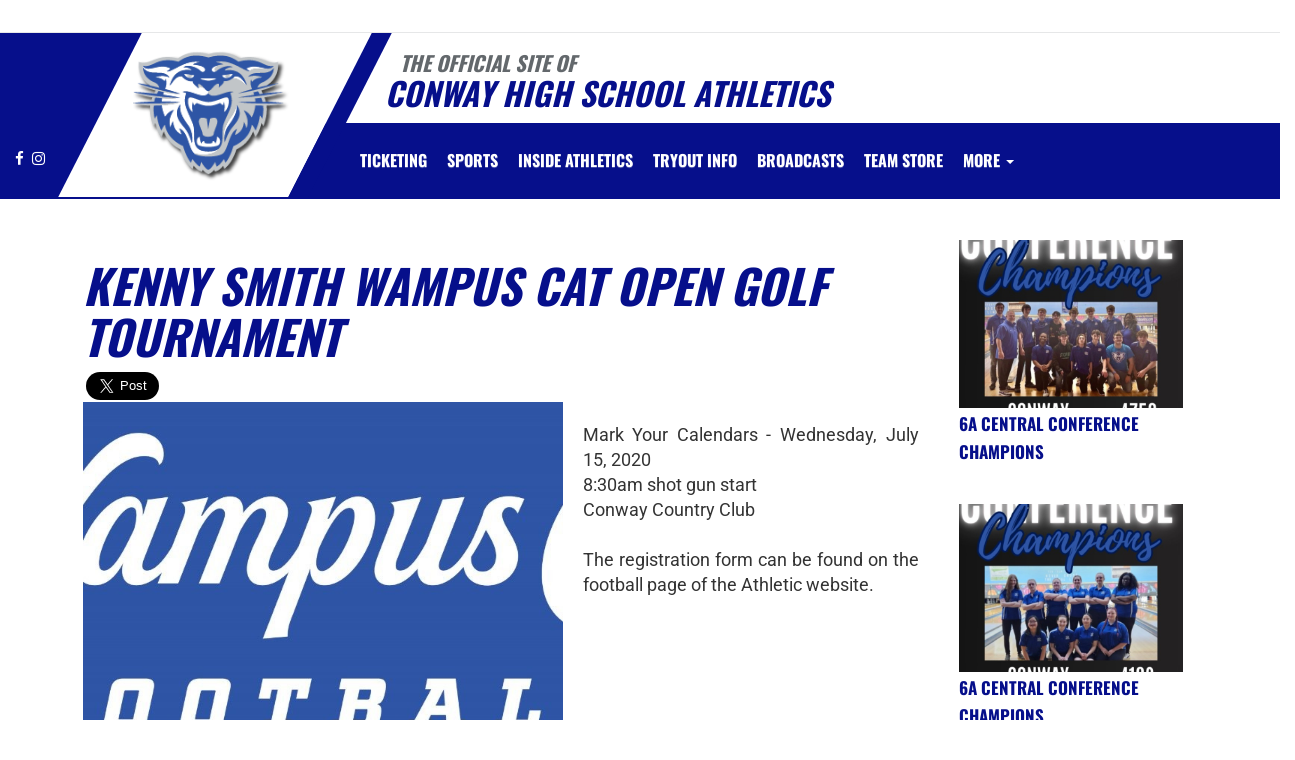

--- FILE ---
content_type: text/html; charset=utf-8
request_url: https://www.conwaywampuscats.com/news/69842
body_size: 16853
content:
<!DOCTYPE html>
<html lang="en">
<head>
<style>
    .gam-sport-banner-ad iframe,
    .gam-sport-banner-ad-2 iframe
    {
        width: 100%;
        height: auto;
    }

    .prog-mobile-banners #gam-banner-ad,
    .prog-mobile-banners #gam-banner-ad-2
    {
        min-height: 100px;
        display: flex;
        align-items: center;
        justify-content: center;
    }
</style>

    <script async src="https://securepubads.g.doubleclick.net/tag/js/gpt.js"></script>
    <script>
        window.googletag = window.googletag || { cmd: [] };

        function isMobile() {
            return window.innerWidth <= 768;
        }

        googletag.cmd.push(function () {
            var isMobileDevice = isMobile();
            var REFRESH_KEY = 'refresh';
            var REFRESH_VALUE = 'true';

            // NEW: programmatic flag + refresh timing
            var useProgrammaticAds = false;
            var REFRESH_MS = useProgrammaticAds ? 30000 : 10000;

            // NEW: add a body class only when programmatic + mobile (for stable layout)
            if (useProgrammaticAds && isMobileDevice) {
                document.body.classList.add('prog-mobile-banners');
            }

            // ------- PRESENTING SPONSOR-------
            if (isMobileDevice) {
                googletag.defineSlot('/22870419559/headerwebmobile', [[300, 75]], 'gam-presenting-sponsor-mobile')
                    .setTargeting(REFRESH_KEY, REFRESH_VALUE)
                    .addService(googletag.pubads());
            } else {
                googletag.defineSlot('/22870419559/headerwebdesktop', [[300, 75]], 'gam-presenting-sponsor-2')
                    .setTargeting(REFRESH_KEY, REFRESH_VALUE)
                    .addService(googletag.pubads());
            }

            // Build base arrays of allowed sizes
            var desktopTabletProgrammatic = [[640, 100], [728, 90]];
            var mobileProgrammatic = [[320, 50]];              // << mobile = 320x50 ONLY
            var desktopTabletDefault = [[640, 100]];
            var mobileDefault = [[640, 100]];

            var allProgrammaticSizes = [[640, 100], [728, 90], [320, 50]];
            var allDefaultSizes = [[640, 100]];

            var bannerMapping = googletag.sizeMapping()
                .addSize([1024, 0], useProgrammaticAds ? desktopTabletProgrammatic : desktopTabletDefault) // desktop
                .addSize([768, 0], useProgrammaticAds ? desktopTabletProgrammatic : desktopTabletDefault) // tablet
                .addSize([0, 0], useProgrammaticAds ? mobileProgrammatic : mobileDefault)        // phones
                .build();

            googletag.defineSlot(
                '/22870419559/bannerweb',
                useProgrammaticAds ? allProgrammaticSizes : allDefaultSizes,
                'gam-banner-ad'
            )
                .defineSizeMapping(bannerMapping)
                .setTargeting(REFRESH_KEY, REFRESH_VALUE)
                .addService(googletag.pubads());

            googletag.defineSlot(
                '/22870419559/bannerweb',
                useProgrammaticAds ? allProgrammaticSizes : allDefaultSizes,
                'gam-banner-ad-2'
            )
                .defineSizeMapping(bannerMapping)
                .setTargeting(REFRESH_KEY, REFRESH_VALUE)
                .addService(googletag.pubads());

            googletag.defineSlot('/22870419559/agent', [[300, 75]], 'gam-agent-ad')
                .setTargeting(REFRESH_KEY, REFRESH_VALUE)
                .addService(googletag.pubads());

            googletag.pubads().setTargeting('siteid', '2482279');

            // Refresh: now uses REFRESH_MS (30s when programmatic, else 10s)
            googletag.pubads().addEventListener('impressionViewable', function (event) {
                var slot = event.slot;
                if (slot.getTargeting(REFRESH_KEY).indexOf(REFRESH_VALUE) > -1) {
                    setTimeout(function () {
                        googletag.pubads().refresh([slot]);
                    }, REFRESH_MS);
                }
            });

            googletag.enableServices();

            // Add event listeners for responsive image handling
            document.addEventListener('DOMContentLoaded', function () {
                handleResponsiveImages();

                // Add debounced resize handler
                var resizeTimeout = null;
                window.addEventListener('resize', function () {
                    if (resizeTimeout) {
                        clearTimeout(resizeTimeout);
                    }

                    resizeTimeout = setTimeout(function () {
                        handleResponsiveImages();
                    }, 250);
                });
            });

            // Add slotRenderEnded event to handle styling right after ads render
            googletag.pubads().addEventListener('slotRenderEnded', function (event) {
                // Give a small delay to ensure content is available
                setTimeout(function () {
                    var id = event.slot.getSlotElementId();
                    var container = document.getElementById(id);
                    if (container) {
                        var iframes = container.querySelectorAll('iframe[id^="google_ads_iframe"]');
                        iframes.forEach(applyResponsiveStyles);
                    }
                }, 50);
            });

            // Function to handle responsive images
            function handleResponsiveImages() {
                ['gam-banner-ad', 'gam-banner-ad-2', 'gam-sport-banner-ad', 'gam-sport-banner-ad-2', 'gam-presenting-sponsor-2'].forEach(adId => {
                    var adContainer = document.querySelector(`#${adId}`);
                    if (adContainer) {
                        observeIframeInsertion(adContainer);
                        var iframes = adContainer.querySelectorAll('iframe[id^="google_ads_iframe"]');
                        iframes.forEach(applyResponsiveStyles);
                    }
                });
            }

            // Function to observe iframe insertion - from original code
            function observeIframeInsertion(container) {
                var observer = new MutationObserver(function (mutations) {
                    mutations.forEach(function (mutation) {
                        if (mutation.addedNodes) {
                            mutation.addedNodes.forEach(function (node) {
                                if (node.tagName === 'IFRAME' && node.id.startsWith('google_ads_iframe')) {
                                    applyResponsiveStyles(node);
                                    observeIframeChanges(node);
                                }
                            });
                        }
                    });
                });

                observer.observe(container, {
                    childList: true,
                    subtree: true
                });
            }

            function applyResponsiveStyles(iframe) {
                if (
                    (iframe && iframe.closest('.gam-banner-ad')) ||
                    (iframe && iframe.closest('.gam-banner-ad-2')) ||
                    (iframe && iframe.closest('.gam-sport-banner-ad')) ||
                    (iframe && iframe.closest('.gam-sport-banner-ad-2')) ||
                    (iframe && iframe.closest('.gam-presenting-sponsor-2'))
                ) {
                    if (isMobile()) {
                        iframe.style.width = '100%';
                        iframe.style.height = 'auto';

                        try {
                            var iframeDoc = iframe.contentDocument || iframe.contentWindow.document;
                            var imgs = iframeDoc.querySelectorAll('img');
                            imgs.forEach(function (img) {
                                img.style.maxWidth = '100%';
                                img.style.height = 'auto';
                                // Only add 20% margin-top to gam-banner-ad images on mobile
                                if (iframe.closest('.gam-banner-ad')) {
                                    img.style.marginTop = '20%'; // This only applies on mobile due to the parent if(isMobile()) condition
                                } else {
                                    img.style.marginTop = '0';
                                }
                            });
                        } catch (e) {
                            console.error('Could not access iframe content:', e);
                        }
                    } else {
                        // Desktop logic, specifically for gam-presenting-sponsor-desktop
                        if (8 == 14 && (iframe.closest('.gam-presenting-sponsor-2') || iframe.closest('.gam-presenting-sponsor-mobile'))) {
                            try {
                                var iframeDoc = iframe.contentDocument || iframe.contentWindow.document;
                                var imgs = iframeDoc.querySelectorAll('img');
                                imgs.forEach(function (img) {
                                    img.style.width = '225px';
                                    img.style.height = 'auto';
                                });
                            } catch (e) {
                                console.error('Could not access iframe content:', e);
                            }
                        }
                    }
                }
            }

            function observeIframeChanges(iframe) {
                iframe.addEventListener('load', function () {
                    applyResponsiveStyles(iframe);
                });

                var observer = new MutationObserver(function (mutations) {
                    mutations.forEach(function (mutation) {
                        if (mutation.type === 'childList' || (mutation.type === 'attributes' && mutation.attributeName === 'src')) {
                            applyResponsiveStyles(iframe);
                        }
                    });
                });

                observer.observe(iframe, {
                    childList: true,
                    subtree: true,
                    attributes: true,
                    attributeFilter: ['src']
                });
            }
        });
    </script>

    <!-- End GPT Tag -->
        <!-- Google tag (gtag.js) -->
        <script async src="https://www.googletagmanager.com/gtag/js?id=G-JQN6PWW0VX"></script>
        <script>
            window.dataLayer = window.dataLayer || [];
            function gtag() { dataLayer.push(arguments); }
            gtag('js', new Date());

            gtag('config', 'G-JQN6PWW0VX');
        </script>
    <meta charset="utf-8" />
    <meta name="viewport" content="width=device-width, initial-scale=1.0, maximum-scale=2.0, user-scalable=yes" />
    <title>Kenny Smith Wampus Cat Open Golf Tournament  - Conway High School | Conway High School (Conway, AR) Athletics</title>
    <meta name="description" content="Kenny Smith Wampus Cat Open Golf Tournament  - Read the latest news and updates about Conway High School published on May 20, 2020. Stay informed with the recent articles and news for Conway High School Conway AR." />
    <meta name="keywords" content="conway high school, wampus cats, kenny smith wampus cat open golf tournament , high school news, conway high school, conway, ar, may 20, 2020" />
    <meta property="og:image" content="https://5starassets.blob.core.windows.net/athleticsites/2482279/68/images/193cfa7d-6905-4c82-a3c4-c60909506731.png">
    

    <meta property="og:url" content="http://www.conwaywampuscats.com/news/69842" />
    <meta property="og:type" content="article" />
    <meta property="og:title" content="Kenny Smith Wampus Cat Open Golf Tournament " />
    <meta property="og:description" content="Mark Your Calendars - Wednesday, July 15, 2020&#xD;&#xA;8:30am shot gun start&#xD;&#xA;Conway Country Club&#xD;&#xA;&#xD;&#xA;The re..." />
    <meta property="og:image" content="https://5starassets.blob.core.windows.net/article-photos/2482279/1288fbc2-b428-4573-a789-a48aa527fc73_640x480.jpg" />
    <meta property="og:image:width" content="640" />
    <meta property="og:image:height" content="480" />
    <meta name="twitter:card" content="summary_large_image">
    <meta name="twitter:title" content="Kenny Smith Wampus Cat Open Golf Tournament ">
    <meta name="twitter:description" content="Mark Your Calendars - Wednesday, July 15, 2020&#xD;&#xA;8:30am shot gun start&#xD;&#xA;Conway Country Club&#xD;&#xA;&#xD;&#xA;The re...">
    <meta name="twitter:image" content="https://5starassets.blob.core.windows.net/article-photos/2482279/1288fbc2-b428-4573-a789-a48aa527fc73_640x480.jpg">


    
        <script src="https://unpkg.com/focus-visible/dist/focus-visible.min.js"></script>

        <!-- fonts now reside in the less config file -->
        <!-- latest CDN compiled and minified CSS for lity (simple lightbox) -->
        <link rel="stylesheet" href="https://cdnjs.cloudflare.com/ajax/libs/lity/2.3.1/lity.min.css" integrity="sha256-0SZxASYAglrmIuTx+ZYHE3hzTnCZWB7XLu+iA8AG0Z0=" crossorigin="anonymous" />
        <!-- latest CDN compiled and minified CSS for font awesome -->
        <link rel="stylesheet" href="https://cdnjs.cloudflare.com/ajax/libs/font-awesome/4.7.0/css/font-awesome.css" integrity="sha256-NuCn4IvuZXdBaFKJOAcsU2Q3ZpwbdFisd5dux4jkQ5w=" crossorigin="anonymous" />
        <!-- latest CDN compiled and minified CSS for slick slider -->
        <link rel="stylesheet" href="https://cdnjs.cloudflare.com/ajax/libs/slick-carousel/1.9.0/slick.min.css" integrity="sha256-UK1EiopXIL+KVhfbFa8xrmAWPeBjMVdvYMYkTAEv/HI=" crossorigin="anonymous" />
        <link rel="stylesheet" href="https://cdnjs.cloudflare.com/ajax/libs/slick-carousel/1.9.0/slick-theme.min.css" integrity="sha256-4hqlsNP9KM6+2eA8VUT0kk4RsMRTeS7QGHIM+MZ5sLY=" crossorigin="anonymous" />
        <!-- latest CDN compiled and minified CSS for bootstrap 3 -->
        <link rel="stylesheet" href="https://maxcdn.bootstrapcdn.com/bootstrap/3.3.7/css/bootstrap.min.css" integrity="sha384-BVYiiSIFeK1dGmJRAkycuHAHRg32OmUcww7on3RYdg4Va+PmSTsz/K68vbdEjh4u" crossorigin="anonymous">
        <link rel="stylesheet" href="https://maxcdn.bootstrapcdn.com/bootstrap/3.3.7/css/bootstrap-theme.min.css" integrity="sha384-rHyoN1iRsVXV4nD0JutlnGaslCJuC7uwjduW9SVrLvRYooPp2bWYgmgJQIXwl/Sp" crossorigin="anonymous">
        <!-- locally stored compiled and minified CSS for yamm -->
        <link rel="stylesheet" href="/lib/yamm3/yamm/yamm.min.css" />
        <!-- locally stored compiled and minified CSS for datatables -->
        <link rel="stylesheet" href="/lib/datatables/media/css/dataTables.bootstrap.min.css" />
        <!-- creates browser icon using schools mascot logo -->
        <link rel="icon" type="image/png" href="https://5starassets.blob.core.windows.net/athleticsites/2482279/68/images/193cfa7d-6905-4c82-a3c4-c60909506731.png">
        <link rel="stylesheet" href="https://cdnjs.cloudflare.com/ajax/libs/ekko-lightbox/3.3.0/ekko-lightbox.min.css" integrity="sha512-vC3vvXGPI9bplTilrP7d0YKtmHrMAH4q9dF6QSfIL/uOFIMsHu2wkmAITtFRkNisTKt1e4EAhIiXpyXJgiJW4Q==" crossorigin="anonymous" referrerpolicy="no-referrer" />        <!-- created CSS from less config file; compiled, minified and stored locally -->
        <link rel="stylesheet" href="/less/templates/5/main.min.css?v=1.3" />

        <link href="/lib/sweetalert/dist/sweetalert.css" rel="stylesheet" />
        <link rel="stylesheet" href="/less/Components/AIAgent.min.css?v=639007063264304598" />

    
    
        <style>
        .navbar-nav > li > a:hover{color: #ffffff !important;}
</style>
<style>
        h1, h2, h3, h4, h5, h6 {color: #060f8b;}
        ul li a {color: #060f8b;}
        table tr{color:#060f8b;}
        .header-topper:before{background:#060f8b;}
        .header-topper .row:before {background:#060f8b;}
        .border-right-xl-secondary{border-right: 20px solid #ffffff;}
        /* resused */
        .bg-primary{background-color: #060f8b;}
        .bg-secondary{background-color: #ffffff;}
        .text-primary{color: #060f8b !important;}
        .text-primary-font{color: #ffffff !important;}
        .text-secondary{color: #ffffff !important;}
        .border-all-thin-primary {border: solid 1px #060f8b; }
        .border-right-xl-secondary{border-right: 20px solid #ffffff;}
        .border-right-xl-primary{border-right: 20px solid #060f8b;}
        .bg-gradient-primary-dark{background-image: linear-gradient(180deg,#000,#060f8b);}
</style>

    

    
    

    <script>
            (function (d, s, id) {
                var js, fjs = d.getElementsByTagName(s)[0];
                if (d.getElementById(id)) return;
                js = d.createElement(s); js.id = id;
                js.src = "https://connect.facebook.net/en_US/sdk.js#xfbml=1&version=v3.0";
                fjs.parentNode.insertBefore(js, fjs);
            }(document, 'script', 'facebook-jssdk'));
    </script>
    <script async src="https://platform.twitter.com/widgets.js" charset="utf-8"></script>

</head>
<body viewport="fixed">
    <a href="#main-content" class="skip-link">Skip to Main Content</a>
    <input type="hidden" value="2482279" id="schoolId" />
    <input type="hidden" value="true" id="customAppSchool" />
    <input type="hidden" value="8/31/2023 12:00:00 AM" id="adServingDateBegins" />

    <header>
        


            <div class="row">
                <div class="col-md-12">
                    <div class="feeder-menu bg-gradient-primary">
    <div class="slant-tabs">
        <ul class="nav">
        </ul>
    </div>
</div>
                </div>
            </div>
        <div class="header-topper">
            <div class="row">
                <h1 class="site-title"><small>&nbsp;&nbsp;&nbsp;<i>THE OFFICIAL SITE OF </i></small><br /><i>Conway High School Athletics</i></h1>
            </div>
        </div>
        <div class="row">
            <div class="col-md-12">
                <div class="main-menu-container bg-primary" id="fixedscroll">
                    <div class="fixed-menu-container">
                        <div class="header-social-media">
                            
<div class="feed-wrapper">
                    <a href="https://www.facebook.com/ConwayAthletics/" target="_blank" aria-label="Visit our Facebook page">
                        <i class="fa fa-facebook text-primary-font" aria-hidden="true"></i>
                        <span class="sr-only">Facebook</span>
                    </a>
                    <a href="https://www.instagram.com/wampuscatsathletics/?igsh=a3BjMmJmZmx2d2p5#" target="_blank" aria-label="Visit our Instagram page">
                        <i class="fa fa-instagram text-primary-font" aria-hidden="true"></i>
                        <span class="sr-only">Instagram</span>
                    </a>
</div>

                        </div>
                        <div id="center">
                            <div class="header-gfx border-right-xl-secondary">
                                <a href="/" aria-label="Return to Conway Home Page" tabindex="0">
                                    <img src="https://5starassets.blob.core.windows.net/athleticsites/2482279/68/images/c6388c12-6481-4501-be0c-8f43600abe8f.png" aria-label="Conway" alt="Conway Logo" />
                                    <span class="mk-blank">-</span>
                                </a>
                            </div>

                            <div class="primary-line border-right-xl-primary"></div>
                        </div>
                        <div class="">
                            
                                <nav class="custom-nav" role="navigation" aria-label="Main Navigation">
    <div class="navbar yamm navbar-static-top">
        <div class="container" id="nav-container">
            <div class="navbar-header">
                <button type="button" class="navbar-toggle collapsed" data-toggle="collapse" data-target="#navbar" aria-expanded="false" aria-controls="navbar">
                    <span class="sr-only">Toggle navigation</span>
                    <span class="icon-bar bg-secondary"></span>
                    <span class="icon-bar bg-secondary"></span>
                    <span class="icon-bar bg-secondary"></span>
                </button>
                <a class="navbar-brand" href="/" aria-label="Return to Conway Home Page">
                    <img src="https://5starassets.blob.core.windows.net/athleticsites/2482279/68/images/2a2abedb-eacf-4b52-a840-13d0234ee559.png" class="img-responsive tag" aria-label="Conway Logo" alt="Conway Logo" />
                </a>
                    <div class="presenting-sponsor hidden-md hidden-lg">
                        <div class="adzone adzone-0 presenting-sponsor">
                                <div class="ad-placement">
    <div id='gam-presenting-sponsor-mobile' class="gam_ps">
        <script>
           if (isMobile()) {
                googletag.cmd.push(function () { googletag.display('gam-presenting-sponsor-mobile'); });
            }
        </script>
    </div>
    </div>

                        </div>
                    </div>
                </div>
            <div id="navbar" class="navbar-collapse collapse" aria-expanded="false">
                <ul class="nav navbar-nav" id="nav-links" role="menubar">
                  
                            <li role="presentation">
                                    <a class="slanted-btn text-primary-font" href="https://gofan.co/app/school/AR4663" target="_blank" role="menuitem" tabindex="0" aria-label="Ticketing (opens in a new tab)"><span>Ticketing</span></a>
                            </li>
                            <li class="dropdown yamm-fw" role="presentation">
                                <a href="#" data-toggle="dropdown" class="dropdown-toggle text-primary-font" role="menuitem" aria-haspopup="true" aria-expanded="false" tabindex="0">SPORTS</a>
                                    <ul id="dropdown2" class="dropdown-menu two-columns" role="menu">
                                            <li role="menuitem">
                                                <div class="sport-link-nfo">
                                                    <div class="row">
                                                        <div class="col-xs-12 col-sm-6">
                                                            <div class="link">
                                                                <a class="text-primary" href="/sport/baseball/boys/" role="menuitem" tabindex="0" aria-label="Baseball go to Main Team Page">BASEBALL</a>
                                                            </div>
                                                        </div>
                                                        <div class="hidden-xs col-sm-6">
                                                            <div class="nfo">
                                                                <a class="text-primary" href="/sport/baseball/boys/?tab=schedule" role="menuitem" aria-label="Baseball - Schedules" tabindex="0">Schedules</a><span> /</span>
                                                                <a class="text-primary" href="/sport/baseball/boys/?tab=roster" role="menuitem" aria-label="Baseball - Rosters" tabindex="0">Rosters</a><span> /</span>
                                                                <a class="text-primary" href="/sport/baseball/boys/?tab=news" role="menuitem" aria-label="Baseball - News" tabindex="0">News</a>
                                                            </div>
                                                        </div>
                                                    </div>
                                                </div>
                                            </li>
                                            <li role="menuitem">
                                                <div class="sport-link-nfo">
                                                    <div class="row">
                                                        <div class="col-xs-12 col-sm-6">
                                                            <div class="link">
                                                                <a class="text-primary" href="/sport/basketball/boys/" role="menuitem" tabindex="0" aria-label="Basketball(Boys) go to Main Team Page">BASKETBALL(BOYS)</a>
                                                            </div>
                                                        </div>
                                                        <div class="hidden-xs col-sm-6">
                                                            <div class="nfo">
                                                                <a class="text-primary" href="/sport/basketball/boys/?tab=schedule" role="menuitem" aria-label="Basketball(Boys) - Schedules" tabindex="0">Schedules</a><span> /</span>
                                                                <a class="text-primary" href="/sport/basketball/boys/?tab=roster" role="menuitem" aria-label="Basketball(Boys) - Rosters" tabindex="0">Rosters</a><span> /</span>
                                                                <a class="text-primary" href="/sport/basketball/boys/?tab=news" role="menuitem" aria-label="Basketball(Boys) - News" tabindex="0">News</a>
                                                            </div>
                                                        </div>
                                                    </div>
                                                </div>
                                            </li>
                                            <li role="menuitem">
                                                <div class="sport-link-nfo">
                                                    <div class="row">
                                                        <div class="col-xs-12 col-sm-6">
                                                            <div class="link">
                                                                <a class="text-primary" href="/sport/basketball/girls/" role="menuitem" tabindex="0" aria-label="Basketball(Girls) go to Main Team Page">BASKETBALL(GIRLS)</a>
                                                            </div>
                                                        </div>
                                                        <div class="hidden-xs col-sm-6">
                                                            <div class="nfo">
                                                                <a class="text-primary" href="/sport/basketball/girls/?tab=schedule" role="menuitem" aria-label="Basketball(Girls) - Schedules" tabindex="0">Schedules</a><span> /</span>
                                                                <a class="text-primary" href="/sport/basketball/girls/?tab=roster" role="menuitem" aria-label="Basketball(Girls) - Rosters" tabindex="0">Rosters</a><span> /</span>
                                                                <a class="text-primary" href="/sport/basketball/girls/?tab=news" role="menuitem" aria-label="Basketball(Girls) - News" tabindex="0">News</a>
                                                            </div>
                                                        </div>
                                                    </div>
                                                </div>
                                            </li>
                                            <li role="menuitem">
                                                <div class="sport-link-nfo">
                                                    <div class="row">
                                                        <div class="col-xs-12 col-sm-6">
                                                            <div class="link">
                                                                <a class="text-primary" href="/sport/bowling/boys/" role="menuitem" tabindex="0" aria-label="Bowling(Boys) go to Main Team Page">BOWLING(BOYS)</a>
                                                            </div>
                                                        </div>
                                                        <div class="hidden-xs col-sm-6">
                                                            <div class="nfo">
                                                                <a class="text-primary" href="/sport/bowling/boys/?tab=schedule" role="menuitem" aria-label="Bowling(Boys) - Schedules" tabindex="0">Schedules</a><span> /</span>
                                                                <a class="text-primary" href="/sport/bowling/boys/?tab=roster" role="menuitem" aria-label="Bowling(Boys) - Rosters" tabindex="0">Rosters</a><span> /</span>
                                                                <a class="text-primary" href="/sport/bowling/boys/?tab=news" role="menuitem" aria-label="Bowling(Boys) - News" tabindex="0">News</a>
                                                            </div>
                                                        </div>
                                                    </div>
                                                </div>
                                            </li>
                                            <li role="menuitem">
                                                <div class="sport-link-nfo">
                                                    <div class="row">
                                                        <div class="col-xs-12 col-sm-6">
                                                            <div class="link">
                                                                <a class="text-primary" href="/sport/bowling/girls/" role="menuitem" tabindex="0" aria-label="Bowling(Girls) go to Main Team Page">BOWLING(GIRLS)</a>
                                                            </div>
                                                        </div>
                                                        <div class="hidden-xs col-sm-6">
                                                            <div class="nfo">
                                                                <a class="text-primary" href="/sport/bowling/girls/?tab=schedule" role="menuitem" aria-label="Bowling(Girls) - Schedules" tabindex="0">Schedules</a><span> /</span>
                                                                <a class="text-primary" href="/sport/bowling/girls/?tab=roster" role="menuitem" aria-label="Bowling(Girls) - Rosters" tabindex="0">Rosters</a><span> /</span>
                                                                <a class="text-primary" href="/sport/bowling/girls/?tab=news" role="menuitem" aria-label="Bowling(Girls) - News" tabindex="0">News</a>
                                                            </div>
                                                        </div>
                                                    </div>
                                                </div>
                                            </li>
                                            <li role="menuitem">
                                                <div class="sport-link-nfo">
                                                    <div class="row">
                                                        <div class="col-xs-12 col-sm-6">
                                                            <div class="link">
                                                                <a class="text-primary" href="/sport/cheer/girls/" role="menuitem" tabindex="0" aria-label="Cheer(Girls) go to Main Team Page">CHEER(GIRLS)</a>
                                                            </div>
                                                        </div>
                                                        <div class="hidden-xs col-sm-6">
                                                            <div class="nfo">
                                                                <a class="text-primary" href="/sport/cheer/girls/?tab=schedule" role="menuitem" aria-label="Cheer(Girls) - Schedules" tabindex="0">Schedules</a><span> /</span>
                                                                <a class="text-primary" href="/sport/cheer/girls/?tab=roster" role="menuitem" aria-label="Cheer(Girls) - Rosters" tabindex="0">Rosters</a><span> /</span>
                                                                <a class="text-primary" href="/sport/cheer/girls/?tab=news" role="menuitem" aria-label="Cheer(Girls) - News" tabindex="0">News</a>
                                                            </div>
                                                        </div>
                                                    </div>
                                                </div>
                                            </li>
                                            <li role="menuitem">
                                                <div class="sport-link-nfo">
                                                    <div class="row">
                                                        <div class="col-xs-12 col-sm-6">
                                                            <div class="link">
                                                                <a class="text-primary" href="/sport/competitive dance/girls/" role="menuitem" tabindex="0" aria-label="Competitive Dance go to Main Team Page">COMPETITIVE DANCE</a>
                                                            </div>
                                                        </div>
                                                        <div class="hidden-xs col-sm-6">
                                                            <div class="nfo">
                                                                <a class="text-primary" href="/sport/competitive dance/girls/?tab=schedule" role="menuitem" aria-label="Competitive Dance - Schedules" tabindex="0">Schedules</a><span> /</span>
                                                                <a class="text-primary" href="/sport/competitive dance/girls/?tab=roster" role="menuitem" aria-label="Competitive Dance - Rosters" tabindex="0">Rosters</a><span> /</span>
                                                                <a class="text-primary" href="/sport/competitive dance/girls/?tab=news" role="menuitem" aria-label="Competitive Dance - News" tabindex="0">News</a>
                                                            </div>
                                                        </div>
                                                    </div>
                                                </div>
                                            </li>
                                            <li role="menuitem">
                                                <div class="sport-link-nfo">
                                                    <div class="row">
                                                        <div class="col-xs-12 col-sm-6">
                                                            <div class="link">
                                                                <a class="text-primary" href="/sport/cross country/boys/" role="menuitem" tabindex="0" aria-label="Cross Country(Boys) go to Main Team Page">CROSS COUNTRY(BOYS)</a>
                                                            </div>
                                                        </div>
                                                        <div class="hidden-xs col-sm-6">
                                                            <div class="nfo">
                                                                <a class="text-primary" href="/sport/cross country/boys/?tab=schedule" role="menuitem" aria-label="Cross Country(Boys) - Schedules" tabindex="0">Schedules</a><span> /</span>
                                                                <a class="text-primary" href="/sport/cross country/boys/?tab=roster" role="menuitem" aria-label="Cross Country(Boys) - Rosters" tabindex="0">Rosters</a><span> /</span>
                                                                <a class="text-primary" href="/sport/cross country/boys/?tab=news" role="menuitem" aria-label="Cross Country(Boys) - News" tabindex="0">News</a>
                                                            </div>
                                                        </div>
                                                    </div>
                                                </div>
                                            </li>
                                            <li role="menuitem">
                                                <div class="sport-link-nfo">
                                                    <div class="row">
                                                        <div class="col-xs-12 col-sm-6">
                                                            <div class="link">
                                                                <a class="text-primary" href="/sport/cross country/girls/" role="menuitem" tabindex="0" aria-label="Cross Country(Girls) go to Main Team Page">CROSS COUNTRY(GIRLS)</a>
                                                            </div>
                                                        </div>
                                                        <div class="hidden-xs col-sm-6">
                                                            <div class="nfo">
                                                                <a class="text-primary" href="/sport/cross country/girls/?tab=schedule" role="menuitem" aria-label="Cross Country(Girls) - Schedules" tabindex="0">Schedules</a><span> /</span>
                                                                <a class="text-primary" href="/sport/cross country/girls/?tab=roster" role="menuitem" aria-label="Cross Country(Girls) - Rosters" tabindex="0">Rosters</a><span> /</span>
                                                                <a class="text-primary" href="/sport/cross country/girls/?tab=news" role="menuitem" aria-label="Cross Country(Girls) - News" tabindex="0">News</a>
                                                            </div>
                                                        </div>
                                                    </div>
                                                </div>
                                            </li>
                                            <li role="menuitem">
                                                <div class="sport-link-nfo">
                                                    <div class="row">
                                                        <div class="col-xs-12 col-sm-6">
                                                            <div class="link">
                                                                <a class="text-primary" href="/sport/football/boys/" role="menuitem" tabindex="0" aria-label="Football go to Main Team Page">FOOTBALL</a>
                                                            </div>
                                                        </div>
                                                        <div class="hidden-xs col-sm-6">
                                                            <div class="nfo">
                                                                <a class="text-primary" href="/sport/football/boys/?tab=schedule" role="menuitem" aria-label="Football - Schedules" tabindex="0">Schedules</a><span> /</span>
                                                                <a class="text-primary" href="/sport/football/boys/?tab=roster" role="menuitem" aria-label="Football - Rosters" tabindex="0">Rosters</a><span> /</span>
                                                                <a class="text-primary" href="/sport/football/boys/?tab=news" role="menuitem" aria-label="Football - News" tabindex="0">News</a>
                                                            </div>
                                                        </div>
                                                    </div>
                                                </div>
                                            </li>
                                            <li role="menuitem">
                                                <div class="sport-link-nfo">
                                                    <div class="row">
                                                        <div class="col-xs-12 col-sm-6">
                                                            <div class="link">
                                                                <a class="text-primary" href="/sport/golf/boys/" role="menuitem" tabindex="0" aria-label="Golf(Boys) go to Main Team Page">GOLF(BOYS)</a>
                                                            </div>
                                                        </div>
                                                        <div class="hidden-xs col-sm-6">
                                                            <div class="nfo">
                                                                <a class="text-primary" href="/sport/golf/boys/?tab=schedule" role="menuitem" aria-label="Golf(Boys) - Schedules" tabindex="0">Schedules</a><span> /</span>
                                                                <a class="text-primary" href="/sport/golf/boys/?tab=roster" role="menuitem" aria-label="Golf(Boys) - Rosters" tabindex="0">Rosters</a><span> /</span>
                                                                <a class="text-primary" href="/sport/golf/boys/?tab=news" role="menuitem" aria-label="Golf(Boys) - News" tabindex="0">News</a>
                                                            </div>
                                                        </div>
                                                    </div>
                                                </div>
                                            </li>
                                            <li role="menuitem">
                                                <div class="sport-link-nfo">
                                                    <div class="row">
                                                        <div class="col-xs-12 col-sm-6">
                                                            <div class="link">
                                                                <a class="text-primary" href="/sport/golf/girls/" role="menuitem" tabindex="0" aria-label="Golf(Girls) go to Main Team Page">GOLF(GIRLS)</a>
                                                            </div>
                                                        </div>
                                                        <div class="hidden-xs col-sm-6">
                                                            <div class="nfo">
                                                                <a class="text-primary" href="/sport/golf/girls/?tab=schedule" role="menuitem" aria-label="Golf(Girls) - Schedules" tabindex="0">Schedules</a><span> /</span>
                                                                <a class="text-primary" href="/sport/golf/girls/?tab=roster" role="menuitem" aria-label="Golf(Girls) - Rosters" tabindex="0">Rosters</a><span> /</span>
                                                                <a class="text-primary" href="/sport/golf/girls/?tab=news" role="menuitem" aria-label="Golf(Girls) - News" tabindex="0">News</a>
                                                            </div>
                                                        </div>
                                                    </div>
                                                </div>
                                            </li>
                                            <li role="menuitem">
                                                <div class="sport-link-nfo">
                                                    <div class="row">
                                                        <div class="col-xs-12 col-sm-6">
                                                            <div class="link">
                                                                <a class="text-primary" href="/sport/soccer/boys/" role="menuitem" tabindex="0" aria-label="Soccer(Boys) go to Main Team Page">SOCCER(BOYS)</a>
                                                            </div>
                                                        </div>
                                                        <div class="hidden-xs col-sm-6">
                                                            <div class="nfo">
                                                                <a class="text-primary" href="/sport/soccer/boys/?tab=schedule" role="menuitem" aria-label="Soccer(Boys) - Schedules" tabindex="0">Schedules</a><span> /</span>
                                                                <a class="text-primary" href="/sport/soccer/boys/?tab=roster" role="menuitem" aria-label="Soccer(Boys) - Rosters" tabindex="0">Rosters</a><span> /</span>
                                                                <a class="text-primary" href="/sport/soccer/boys/?tab=news" role="menuitem" aria-label="Soccer(Boys) - News" tabindex="0">News</a>
                                                            </div>
                                                        </div>
                                                    </div>
                                                </div>
                                            </li>
                                            <li role="menuitem">
                                                <div class="sport-link-nfo">
                                                    <div class="row">
                                                        <div class="col-xs-12 col-sm-6">
                                                            <div class="link">
                                                                <a class="text-primary" href="/sport/soccer/girls/" role="menuitem" tabindex="0" aria-label="Soccer(Girls) go to Main Team Page">SOCCER(GIRLS)</a>
                                                            </div>
                                                        </div>
                                                        <div class="hidden-xs col-sm-6">
                                                            <div class="nfo">
                                                                <a class="text-primary" href="/sport/soccer/girls/?tab=schedule" role="menuitem" aria-label="Soccer(Girls) - Schedules" tabindex="0">Schedules</a><span> /</span>
                                                                <a class="text-primary" href="/sport/soccer/girls/?tab=roster" role="menuitem" aria-label="Soccer(Girls) - Rosters" tabindex="0">Rosters</a><span> /</span>
                                                                <a class="text-primary" href="/sport/soccer/girls/?tab=news" role="menuitem" aria-label="Soccer(Girls) - News" tabindex="0">News</a>
                                                            </div>
                                                        </div>
                                                    </div>
                                                </div>
                                            </li>
                                            <li role="menuitem">
                                                <div class="sport-link-nfo">
                                                    <div class="row">
                                                        <div class="col-xs-12 col-sm-6">
                                                            <div class="link">
                                                                <a class="text-primary" href="/sport/softball/girls/" role="menuitem" tabindex="0" aria-label="Softball go to Main Team Page">SOFTBALL</a>
                                                            </div>
                                                        </div>
                                                        <div class="hidden-xs col-sm-6">
                                                            <div class="nfo">
                                                                <a class="text-primary" href="/sport/softball/girls/?tab=schedule" role="menuitem" aria-label="Softball - Schedules" tabindex="0">Schedules</a><span> /</span>
                                                                <a class="text-primary" href="/sport/softball/girls/?tab=roster" role="menuitem" aria-label="Softball - Rosters" tabindex="0">Rosters</a><span> /</span>
                                                                <a class="text-primary" href="/sport/softball/girls/?tab=news" role="menuitem" aria-label="Softball - News" tabindex="0">News</a>
                                                            </div>
                                                        </div>
                                                    </div>
                                                </div>
                                            </li>
                                            <li role="menuitem">
                                                <div class="sport-link-nfo">
                                                    <div class="row">
                                                        <div class="col-xs-12 col-sm-6">
                                                            <div class="link">
                                                                <a class="text-primary" href="/sport/swim and dive/boys/" role="menuitem" tabindex="0" aria-label="Swim and Dive(Boys) go to Main Team Page">SWIM AND DIVE(BOYS)</a>
                                                            </div>
                                                        </div>
                                                        <div class="hidden-xs col-sm-6">
                                                            <div class="nfo">
                                                                <a class="text-primary" href="/sport/swim and dive/boys/?tab=schedule" role="menuitem" aria-label="Swim and Dive(Boys) - Schedules" tabindex="0">Schedules</a><span> /</span>
                                                                <a class="text-primary" href="/sport/swim and dive/boys/?tab=roster" role="menuitem" aria-label="Swim and Dive(Boys) - Rosters" tabindex="0">Rosters</a><span> /</span>
                                                                <a class="text-primary" href="/sport/swim and dive/boys/?tab=news" role="menuitem" aria-label="Swim and Dive(Boys) - News" tabindex="0">News</a>
                                                            </div>
                                                        </div>
                                                    </div>
                                                </div>
                                            </li>
                                            <li role="menuitem">
                                                <div class="sport-link-nfo">
                                                    <div class="row">
                                                        <div class="col-xs-12 col-sm-6">
                                                            <div class="link">
                                                                <a class="text-primary" href="/sport/swim and dive/girls/" role="menuitem" tabindex="0" aria-label="Swim and Dive(Girls) go to Main Team Page">SWIM AND DIVE(GIRLS)</a>
                                                            </div>
                                                        </div>
                                                        <div class="hidden-xs col-sm-6">
                                                            <div class="nfo">
                                                                <a class="text-primary" href="/sport/swim and dive/girls/?tab=schedule" role="menuitem" aria-label="Swim and Dive(Girls) - Schedules" tabindex="0">Schedules</a><span> /</span>
                                                                <a class="text-primary" href="/sport/swim and dive/girls/?tab=roster" role="menuitem" aria-label="Swim and Dive(Girls) - Rosters" tabindex="0">Rosters</a><span> /</span>
                                                                <a class="text-primary" href="/sport/swim and dive/girls/?tab=news" role="menuitem" aria-label="Swim and Dive(Girls) - News" tabindex="0">News</a>
                                                            </div>
                                                        </div>
                                                    </div>
                                                </div>
                                            </li>
                                            <li role="menuitem">
                                                <div class="sport-link-nfo">
                                                    <div class="row">
                                                        <div class="col-xs-12 col-sm-6">
                                                            <div class="link">
                                                                <a class="text-primary" href="/sport/tennis/boys/" role="menuitem" tabindex="0" aria-label="Tennis(Boys) go to Main Team Page">TENNIS(BOYS)</a>
                                                            </div>
                                                        </div>
                                                        <div class="hidden-xs col-sm-6">
                                                            <div class="nfo">
                                                                <a class="text-primary" href="/sport/tennis/boys/?tab=schedule" role="menuitem" aria-label="Tennis(Boys) - Schedules" tabindex="0">Schedules</a><span> /</span>
                                                                <a class="text-primary" href="/sport/tennis/boys/?tab=roster" role="menuitem" aria-label="Tennis(Boys) - Rosters" tabindex="0">Rosters</a><span> /</span>
                                                                <a class="text-primary" href="/sport/tennis/boys/?tab=news" role="menuitem" aria-label="Tennis(Boys) - News" tabindex="0">News</a>
                                                            </div>
                                                        </div>
                                                    </div>
                                                </div>
                                            </li>
                                            <li role="menuitem">
                                                <div class="sport-link-nfo">
                                                    <div class="row">
                                                        <div class="col-xs-12 col-sm-6">
                                                            <div class="link">
                                                                <a class="text-primary" href="/sport/tennis/girls/" role="menuitem" tabindex="0" aria-label="Tennis(Girls) go to Main Team Page">TENNIS(GIRLS)</a>
                                                            </div>
                                                        </div>
                                                        <div class="hidden-xs col-sm-6">
                                                            <div class="nfo">
                                                                <a class="text-primary" href="/sport/tennis/girls/?tab=schedule" role="menuitem" aria-label="Tennis(Girls) - Schedules" tabindex="0">Schedules</a><span> /</span>
                                                                <a class="text-primary" href="/sport/tennis/girls/?tab=roster" role="menuitem" aria-label="Tennis(Girls) - Rosters" tabindex="0">Rosters</a><span> /</span>
                                                                <a class="text-primary" href="/sport/tennis/girls/?tab=news" role="menuitem" aria-label="Tennis(Girls) - News" tabindex="0">News</a>
                                                            </div>
                                                        </div>
                                                    </div>
                                                </div>
                                            </li>
                                            <li role="menuitem">
                                                <div class="sport-link-nfo">
                                                    <div class="row">
                                                        <div class="col-xs-12 col-sm-6">
                                                            <div class="link">
                                                                <a class="text-primary" href="/sport/track and field/coed/" role="menuitem" tabindex="0" aria-label="Track and Field go to Main Team Page">TRACK AND FIELD</a>
                                                            </div>
                                                        </div>
                                                        <div class="hidden-xs col-sm-6">
                                                            <div class="nfo">
                                                                <a class="text-primary" href="/sport/track and field/coed/?tab=schedule" role="menuitem" aria-label="Track and Field - Schedules" tabindex="0">Schedules</a><span> /</span>
                                                                <a class="text-primary" href="/sport/track and field/coed/?tab=roster" role="menuitem" aria-label="Track and Field - Rosters" tabindex="0">Rosters</a><span> /</span>
                                                                <a class="text-primary" href="/sport/track and field/coed/?tab=news" role="menuitem" aria-label="Track and Field - News" tabindex="0">News</a>
                                                            </div>
                                                        </div>
                                                    </div>
                                                </div>
                                            </li>
                                            <li role="menuitem">
                                                <div class="sport-link-nfo">
                                                    <div class="row">
                                                        <div class="col-xs-12 col-sm-6">
                                                            <div class="link">
                                                                <a class="text-primary" href="/sport/volleyball/girls/" role="menuitem" tabindex="0" aria-label="Volleyball go to Main Team Page">VOLLEYBALL</a>
                                                            </div>
                                                        </div>
                                                        <div class="hidden-xs col-sm-6">
                                                            <div class="nfo">
                                                                <a class="text-primary" href="/sport/volleyball/girls/?tab=schedule" role="menuitem" aria-label="Volleyball - Schedules" tabindex="0">Schedules</a><span> /</span>
                                                                <a class="text-primary" href="/sport/volleyball/girls/?tab=roster" role="menuitem" aria-label="Volleyball - Rosters" tabindex="0">Rosters</a><span> /</span>
                                                                <a class="text-primary" href="/sport/volleyball/girls/?tab=news" role="menuitem" aria-label="Volleyball - News" tabindex="0">News</a>
                                                            </div>
                                                        </div>
                                                    </div>
                                                </div>
                                            </li>
                                            <li role="menuitem">
                                                <div class="sport-link-nfo">
                                                    <div class="row">
                                                        <div class="col-xs-12 col-sm-6">
                                                            <div class="link">
                                                                <a class="text-primary" href="/sport/wrestling/boys/" role="menuitem" tabindex="0" aria-label="Wrestling(Boys) go to Main Team Page">WRESTLING(BOYS)</a>
                                                            </div>
                                                        </div>
                                                        <div class="hidden-xs col-sm-6">
                                                            <div class="nfo">
                                                                <a class="text-primary" href="/sport/wrestling/boys/?tab=schedule" role="menuitem" aria-label="Wrestling(Boys) - Schedules" tabindex="0">Schedules</a><span> /</span>
                                                                <a class="text-primary" href="/sport/wrestling/boys/?tab=roster" role="menuitem" aria-label="Wrestling(Boys) - Rosters" tabindex="0">Rosters</a><span> /</span>
                                                                <a class="text-primary" href="/sport/wrestling/boys/?tab=news" role="menuitem" aria-label="Wrestling(Boys) - News" tabindex="0">News</a>
                                                            </div>
                                                        </div>
                                                    </div>
                                                </div>
                                            </li>
                                            <li role="menuitem">
                                                <div class="sport-link-nfo">
                                                    <div class="row">
                                                        <div class="col-xs-12 col-sm-6">
                                                            <div class="link">
                                                                <a class="text-primary" href="/sport/wrestling/girls/" role="menuitem" tabindex="0" aria-label="Wrestling(Girls) go to Main Team Page">WRESTLING(GIRLS)</a>
                                                            </div>
                                                        </div>
                                                        <div class="hidden-xs col-sm-6">
                                                            <div class="nfo">
                                                                <a class="text-primary" href="/sport/wrestling/girls/?tab=schedule" role="menuitem" aria-label="Wrestling(Girls) - Schedules" tabindex="0">Schedules</a><span> /</span>
                                                                <a class="text-primary" href="/sport/wrestling/girls/?tab=roster" role="menuitem" aria-label="Wrestling(Girls) - Rosters" tabindex="0">Rosters</a><span> /</span>
                                                                <a class="text-primary" href="/sport/wrestling/girls/?tab=news" role="menuitem" aria-label="Wrestling(Girls) - News" tabindex="0">News</a>
                                                            </div>
                                                        </div>
                                                    </div>
                                                </div>
                                            </li>
                                    </ul>
                            </li>
                            <li class="dropdown" role="presentation">
                                <a href="#" class="dropdown-toggle dropdown-text text-primary-font" data-toggle="dropdown" role="menuitem" aria-haspopup="true" aria-expanded="false" tabindex="0">
                                    INSIDE ATHLETICS
                                </a>
                                <ul class="dropdown-menu two-columns dr-text" role="menu">
                                        <li role="presentation">
                                                <a class="text-primary" style="padding:10px" href="/halloffame" role="menuitem" tabindex="0">HALL OF FAME</a>
                                        </li>
                                        <li role="presentation">
                                                <a class="text-primary" style="padding:10px" href="/camps" role="menuitem" tabindex="0">CAMPS</a>
                                        </li>
                                        <li role="presentation">
                                                <a class="text-primary" style="padding:10px" href="/championships" role="menuitem" tabindex="0">CHAMPIONSHIPS</a>
                                        </li>
                                        <li role="presentation">
                                                <a class="text-primary" style="padding:10px" href="/facilities" role="menuitem" tabindex="0">FACILITIES</a>
                                        </li>
                                        <li role="presentation">
                                                <a class="text-primary" style="padding:10px" href="/documents" role="menuitem" tabindex="0">FORMS</a>
                                        </li>
                                        <li role="presentation">
                                                <a class="text-primary" style="padding:10px" href="/links" role="menuitem" tabindex="0">LINKS</a>
                                        </li>
                                        <li role="presentation">
                                                <a class="text-primary" style="padding:10px" href="/hall-of-fame-informaton" role="menuitem" tabindex="0">Hall of Fame Informaton</a>
                                        </li>
                                        <li role="presentation">
                                                <a class="text-primary" style="padding:10px" href="/directory" role="menuitem" tabindex="0">Staff Directory</a>
                                        </li>
                                        <li role="presentation">
                                                <a class="text-primary" style="padding:10px" href="/traditions" role="menuitem" tabindex="0">TRADITIONS</a>
                                        </li>
                                        <li role="presentation">
                                                <a class="text-primary" style="padding:10px" href="/wampus-cat-philosophy" role="menuitem" tabindex="0">WAMPUS CAT PHILOSOPHY</a>
                                        </li>
                                        <li role="presentation">
                                                <a class="text-primary" style="padding:10px" href="/booster-club" role="menuitem" tabindex="0">Booster Club </a>
                                        </li>
                                        <li role="presentation">
                                                <a class="text-primary" style="padding:10px" href="/wampus-cat-awards-and-records-" role="menuitem" tabindex="0">Wampus Cat Awards and Records </a>
                                        </li>
                                </ul>
                            </li>
                            <li role="presentation">
                                    <a class="slanted-btn text-primary-font" href="https://docs.google.com/spreadsheets/d/1AueNb1dRDmSERXhvms5Y9dr-rJmOsYaoKnAOvpwxco8/edit?usp=sharing" target="_blank" role="menuitem" tabindex="0" aria-label="Tryout Info (opens in a new tab)"><span>Tryout Info</span></a>
                            </li>
                            <li role="presentation">
                                    <a class="slanted-btn text-primary-font" href="/broadcasts" role="menuitem" tabindex="0"><span>BROADCASTS</span></a>
                            </li>
                            <li role="presentation">
                                    <a class="slanted-btn text-primary-font" href="https://sideline.bsnsports.com/schools/arkansas/conway/conway-high-school-west-campus" target="_blank" role="menuitem" tabindex="0" aria-label="TEAM STORE (opens in a new tab)"><span>TEAM STORE</span></a>
                            </li>
                            <li role="presentation">
                                    <a class="slanted-btn text-primary-font" href="https://indd.adobe.com/view/b2ba41cf-8bbe-47ce-a3c6-5ca7102d3ce7" target="_blank" role="menuitem" tabindex="0" aria-label="Football Program  (opens in a new tab)"><span>Football Program </span></a>
                            </li>
                    <li id="more" class="hidden" role="presentation">
                        <a class="dropdown-toggle text-primary-font" data-toggle="dropdown" aria-haspopup="true" href="#" role="menuitem" aria-expanded="false" tabindex="0">
                            More <span class="caret"></span>
                        </a>
                        <ul class="dropdown-menu dropdown-menu-right" role="menu"></ul>
                    </li>
                </ul>

                    <div class="presenting-sponsor-mobile-menu hidden-sm hidden-xs">
                        <div class="adzone adzone-0 presenting-sponsor">
                                <div class="ad-placement">
    <div id='gam-presenting-sponsor-2' class="gam-presenting-sponsor-2">
        <script>
               if (!isMobile()) {
                googletag.cmd.push(function () { googletag.display('gam-presenting-sponsor-2'); });
            }
        </script>
    </div>
    </div>

                        </div>
                    </div>
            </div>
        </div>
    </div>
</nav>

<!--Centerville-->

                            
                        </div>
                        <div class="clearfix"></div>
                    </div>
                </div>
            </div>
        </div>
        <div class="row">
            <div class="col-md-12">
                
            </div>
        </div>
    </header>
    <div class="banner-ad-container-sticky-footer">
        <div class="banner-ad">
            <div class="banner">
    <div class="row">
        <div class="col-md-12 col-sm-12">            
            <div class="ad-placement">
                <div id='gam-banner-ad' class="gam-banner-ad">
                    <script>
                        googletag.cmd.push(function () { googletag.display('gam-banner-ad'); });
                    </script>
                </div>
            </div>
        </div>
    </div>
</div>

        </div>
    </div>
    <div class="row">
        <div class="col-md-12">
            <div class="content-wrapper">
                <br />
<div class="row content-container white-background">
    <div class="col-md-12">
        
<div class="widget box">
    <div class="widget-content thick-padding">
        <div id="news-wbg">
            <div class="widget-content news-article">
                <div class="row">
                    <div class="col-md-9 col-sm-9 col-xs-12">
                        <div class="article-wrapper-full">
                            <div class="row">
                                <h1 class="full-article-title">KENNY SMITH WAMPUS CAT OPEN GOLF TOURNAMENT </h1>
                                <div id="fb-root">
                                    <div class="fb-share-button"
                                         data-href="https://www.conwaywampuscats.com/news/69842"
                                         data-layout="button_count"
                                         data-size="large">
                                    </div>

                                    <a class="twitter-share-button"
                                       data-size="large"
                                       href="https://twitter.com/intent/tweet?url=https://www.conwaywampuscats.com/news/69842&text=Kenny Smith Wampus Cat Open Golf Tournament ">
                                        Tweet
                                    </a>

                                </div>
                                <div class="image-wrap">
                                        <a target="_blank">
                                            <img class="img-responsive" src="https://5starassets.blob.core.windows.net/article-photos/2482279/1288fbc2-b428-4573-a789-a48aa527fc73_640x480.jpg" alt="Kenny Smith Wampus Cat Open Golf Tournament " />
                                        </a>
                                        <div class="image-caption">
                                            <h3 class="text-primary-font">CONWAY ATHLETICS</h3>
                                            <h3><small class="text-primary-font">Conway Athletics | 5/20/2020</small></h3>
                                        </div>
                                    </div>
                                <div class="full-article-body">
Mark Your Calendars - Wednesday, July 15, 2020<br />8:30am shot gun start<br />Conway Country Club<br /><br />The registration form can be found on the football page of the Athletic website.<br />                                        <script type="application/ld+json">
                                            {
                                            "@context" : "http://schema.org",
                                            "@type" : "Article",
                                            "name" : "Kenny Smith Wampus Cat Open Golf Tournament ",
                                            "author" : {
                                            "@type" : "Person",
                                            "name" : "Conway Athletics"
                                            },
                                            "datePublished" : "2020-05-20",
                                            "dateModified" : "2020-05-20",
                                            "image" : "https://5starassets.blob.core.windows.net/article-photos/2482279/1288fbc2-b428-4573-a789-a48aa527fc73_640x480.jpg",
                                            "articleBody" : "Mark Your Calendars - Wednesday, July 15, 2020&#xD;&#xA;8:30am shot gun start&#xD;&#xA;Conway Country Club&#xD;&#xA;&#xD;&#xA;The registration form can be found on the football page of the Athletic website.&#xD;&#xA;",
                                            "url" : "https://www.conwaywampuscats.com/news/69842",
                                            "mainEntityOfPage":"https://www.conwaywampuscats.com/news/69842",
                                            "headline" : "Kenny Smith Wampus Cat Open Golf Tournament ",
                                            "publisher" : {
                                            "@type": "Organization",
                                            "name": "Conway High School",
                                            "logo": {
                                            "@type": "ImageObject",
                                            "url" :"https://5starassets.blob.core.windows.net/athleticsites/2482279/68/images/193cfa7d-6905-4c82-a3c4-c60909506731.png"
                                            }
                                            }
                                            }
                                        </script>
                                </div>
                                <div class="clearfix"></div>
                            </div>
                        </div>

                    </div>
                    <div class="col-md-3 col-sm-3 col-xs-12 side-news">
                            <div class="row">
                                <div class="col-md-12">
                                    <div class="embed-responsive embed-responsive-4by3">
                                        <a href="/news/99764"><img class="embed-responsive-item image-border" src="https://5starassets.blob.core.windows.net/article-photos/2482279/631ecd2a-cdf4-44c2-98f6-943b0a505da7_640x480.jpg" aria-label="Kenny Smith Wampus Cat Open Golf Tournament " alt="Kenny Smith Wampus Cat Open Golf Tournament " /></a>
                                    </div>
                                </div>
                            </div>
                            <div class="row">
                                <div class="col-md-12">
                                    <a class="text-primary" href="/news/99764"><small>6A CENTRAL CONFERENCE CHAMPIONS</small></a>
                                </div>
                            </div>
                            <br />
                            <br />
                            <div class="row">
                                <div class="col-md-12">
                                    <div class="embed-responsive embed-responsive-4by3">
                                        <a href="/news/99763"><img class="embed-responsive-item image-border" src="https://5starassets.blob.core.windows.net/article-photos/2482279/9bb91aa4-164d-4a12-9097-1adefc983ba9_640x480.jpg" aria-label="Kenny Smith Wampus Cat Open Golf Tournament " alt="Kenny Smith Wampus Cat Open Golf Tournament " /></a>
                                    </div>
                                </div>
                            </div>
                            <div class="row">
                                <div class="col-md-12">
                                    <a class="text-primary" href="/news/99763"><small>6A CENTRAL CONFERENCE CHAMPIONS</small></a>
                                </div>
                            </div>
                            <br />
                            <br />
                            <div class="row">
                                <div class="col-md-12">
                                    <div class="embed-responsive embed-responsive-4by3">
                                        <a href="/news/99194"><img class="embed-responsive-item image-border" src="https://5starassets.blob.core.windows.net/article-photos/2482279/445300a4-e2ef-400e-9c5c-f29c59c85aa0_640x480.jpg" aria-label="Kenny Smith Wampus Cat Open Golf Tournament " alt="Kenny Smith Wampus Cat Open Golf Tournament " /></a>
                                    </div>
                                </div>
                            </div>
                            <div class="row">
                                <div class="col-md-12">
                                    <a class="text-primary" href="/news/99194"><small>CONWAY JUNIOR HIGH DANCE 2025-2026 DANCE TRYOUTS</small></a>
                                </div>
                            </div>
                            <br />
                            <br />
                            <div class="row">
                                <div class="col-md-12">
                                    <div class="embed-responsive embed-responsive-4by3">
                                        <a href="/news/98893"><img class="embed-responsive-item image-border" src="https://5starassets.blob.core.windows.net/article-photos/2482279/e881627b-6f24-42c8-a82c-6e20f59efe2a_640x480.jpg" aria-label="Kenny Smith Wampus Cat Open Golf Tournament " alt="Kenny Smith Wampus Cat Open Golf Tournament " /></a>
                                    </div>
                                </div>
                            </div>
                            <div class="row">
                                <div class="col-md-12">
                                    <a class="text-primary" href="/news/98893"><small>2025 8TH GRADE CHEER TRYOUTS</small></a>
                                </div>
                            </div>
                            <br />
                            <br />
                    </div>
                </div>
            </div>
        </div>
    </div>
</div>

<style>
    #pennant-bottom{display:none;}
    .thick-padding{padding: 0px 0px 0px 0px !important;}
    .full-article-container{margin-left:20px;margin-right:20px;}
</style>



    </div>
</div>


            </div>
        </div>
    </div>

    <div class="full-width-container primary-background secondary-bottom-border bg-primary">
        
            <div class="footer">
    <div class="contact-us">
        <div class="widget padded-box">
            <p class="address">
                CONTACT US
                    <span id="phone-remove">501-450-6631</span> |
                2300 PRINCE, Conway, AR 72034
            </p>
            <br />
            <p style="color: white; text-shadow: -1px -1px 0 #000, 1px -1px 0 #000, -1px 1px 0 #000, 1px 1px 0 #000;">Thank you to all of our <a style="color: white; text-shadow: -1px -1px 0 #000, 1px -1px 0 #000, -1px 1px 0 #000, 1px 1px 0 #000; text-decoration: underline;" aria-label="Visit our Sponsors Page" href="/sponsor/SponsorsPage">Sponsors!</a></p>
            <!-- app promotion -->
            <div class="footer-items">
                <div class="row">
                    <div class="col-md-12">
                        <div id="app-downloads">
                            <div id="badges">
                                <div class="row">
                                    <div class="col-sm-12">
                                            <a href="https://apps.apple.com/us/app/conway-wampus-cats-athletics/id1147783104?ls=1" target="_blank"><img class="img-responsive download" src="/images/dl-apple.png" aria-label="navigate to apple app store to download app" alt="Apple App Store Badge" /></a>

                                                <img aria-label="Conway"
                                                     alt="Conway app logo"
                                                     src="https://5starassets.blob.core.windows.net/athleticsites/2482279/68/images/73877721-c9ae-452b-8ff4-eec06b398843.jpg"
                                                     class="img-responsive app-icon" />
                                        <span id="googleplay">
                                                <a href="https://play.google.com/store/apps/details?id=com.sidelineaccess.chs" target="_blank"><img class="img-responsive download" src="/images/dl-google.png" aria-label="navigate to google play store to download school app" alt="Google Play Store Badge" /></a>
                                        </span>
                                    </div>
                                </div>
                            </div>
                        </div>
                    </div>
                </div>

            </div>
        </div>
        <div class="feeder-schools-footer bg-primary">
        </div>
    </div>

</div>
<script type="text/javascript">
    //Going to check the operating system, and if it is iOS, we will hide Google Play Icon bc it causes issues with App Store approvals
    var getOS = {
        iOS: function () {
            return navigator.platform.match(/iPhone|iPad|iPod/i);
        },
        Mac: function () {
            return navigator.platform.match("MacIntel");
        },
        Windows: function () {
            return navigator.platform.match("Win32");
        },
    };
    if (getOS.iOS()) {
        document.getElementById('googleplay').style.display = "none";
    }
    if (getOS.Mac()) {
        //console.log( 'Is an iOS');
        document.getElementById('googleplay').style.display = "none";
    }
    else {
        document.getElementById('googleplay').style.display = "inline";
    }
</script>

        
    </div>
    <div class="container-fluid primary-background bg-primary secondary-bottom-border">
    <div class="platinum-partner-container">
        <div class="row">
            <div class="col-md-12 off-set-md-2">
                <span class="plat-part-text">PLATINUM PARTNERS</span>
                <hr/>
                <div class="sponsor-slider slider">
                        <div class="item">
                            <a href="http://thecabin.net/" target="_blank" aria-label="go to MascotMedia.Models.PlatinumSponsor,SponsorName website in another tab"><img src="https://5starassets.blob.core.windows.net/athleticsites/2482279/images/a760fff9-4df3-45af-8236-a3b8c3fc3c72.png" class="img-responsive" aria-label="Log Cabin Democrat logo" alt="Log Cabin Democrat logo" loading="lazy"/></a>
                        </div>
                        <div class="item">
                            <a href="http://www.conwayregional.org/" target="_blank" aria-label="go to MascotMedia.Models.PlatinumSponsor,SponsorName website in another tab"><img src="https://5starassets.blob.core.windows.net/athleticsites/2482279/images/2e1ac4f9-a971-4c6b-9ac5-c6d60c3bbce8.png" class="img-responsive" aria-label="Conway Regional logo" alt="Conway Regional logo" loading="lazy"/></a>
                        </div>
                        <div class="item">
                            <a href="https://www.conwaycorp.com/" target="_blank" aria-label="go to MascotMedia.Models.PlatinumSponsor,SponsorName website in another tab"><img src="https://5starassets.blob.core.windows.net/athleticsites/2482279/images/eb0bbc51-6683-40a8-b46e-bffa3663d279.png" class="img-responsive" aria-label="Conway Corp logo" alt="Conway Corp logo" loading="lazy"/></a>
                        </div>
                        <div class="item">
                            <a href="https://www.car-son.com/" target="_blank" aria-label="go to MascotMedia.Models.PlatinumSponsor,SponsorName website in another tab"><img src="https://5starassets.blob.core.windows.net/athleticsites/2482279/images/192ecb1e-b902-4ec5-99b3-978e7168d9ec.png" class="img-responsive" aria-label="Car-Son Construction logo" alt="Car-Son Construction logo" loading="lazy"/></a>
                        </div>
                        <div class="item">
                            <a href="http://www.crainteamconway.com" target="_blank" aria-label="go to MascotMedia.Models.PlatinumSponsor,SponsorName website in another tab"><img src="https://5starassets.blob.core.windows.net/athleticsites/2482279/images/1bafd679-1894-43b6-b43c-f303452b1fa4.png" class="img-responsive" aria-label="Carin Automotive Team  logo" alt="Carin Automotive Team  logo" loading="lazy"/></a>
                        </div>
                    </div>

                </div>
            </div>
        </div>
    </div>
    <style>
        /* the slides */
        .slick-slide {
            margin: 0 27px;
        }
        /* the parent */
        .slick-list {
            margin: 0 -27px;
        }

    </style>

    <div class="full-width-container primary-background secondary-bottom-border">
        
            <div class="footer bg-primary">
    <div class="widget padded-box">
        <div class="footer-items">
            <div class="row">
                <div class="col-md-12">
                        <div class="row">
        <div class="col-md-12">
            <div class="flex-container">
                <div class="flex-item:nth-child(1)">
                    <a href="http://www.mascotmedia.net">
                        <img class="mm-logo img-responsive" style="max-width:220px; height:auto;" src="/images/30 Year Badge.png" aria-label="Powered By Mascot Media" alt="Powered By Mascot Media" />
                    </a>
                </div>
                    <div class="flex-item:nth-child(2)">
                        <a href="http://www.ahsaa.org/" target="_blank">
                            <img src="https://5starassets.blob.core.windows.net/athleticsites/2482279/images/7ef2dab7-c7ca-4911-88a4-dc0e7cdf3860.png" aria-label="The logo of http://www.ahsaa.org/" alt="The logo of http://www.ahsaa.org/" /><span class="mk-blank">-</span>
                        </a>
                    </div>
            </div>
        </div>
    </div>

                </div>
            </div>
        </div>
    </div>
</div>
        
    </div>

    <div class="privacy-terms">
        <a href="http://www.mascotmedia.net/privacy-policy/" target="_blank" aria-label="Go to Mascot Media Privacy Policy">PRIVACY POLICY</a> |
        <a href="/Home/Accessibility" aria-label="Go to Mascot Media Accessibility Statement">ACCESSIBILITY</a>
        <span>&copy; 2025 MASCOT MEDIA, LLC</span>
    </div>

    <div class="ad-space">
    </div>
    
        <!-- CDN compiled and minified jquery 2.2.0 -->
        <script src="https://code.jquery.com/jquery-2.2.0.min.js" integrity="sha256-ihAoc6M/JPfrIiIeayPE9xjin4UWjsx2mjW/rtmxLM4=" crossorigin="anonymous"></script>
        <!-- CDN compiled and minified slick slider js -->
        <script src="https://cdn.jsdelivr.net/jquery.slick/1.3.15/slick.min.js"></script>
        <!-- CDN compiled and minified lity lightbox js -->
        <script src="https://cdnjs.cloudflare.com/ajax/libs/lity/2.3.1/lity.min.js" integrity="sha256-3VzI8FuSG20IfvIDKRptBR+1d4T6G57eDIf6ZEO13iY=" crossorigin="anonymous"></script>
        <!-- fixed navbar scrolling -->
        <script type="text/javascript" src="/js/scrollfixed.min.js"></script>
        <!-- CDN compiled and minified bootstrap 3 js -->
        <script src="https://maxcdn.bootstrapcdn.com/bootstrap/3.3.7/js/bootstrap.min.js" integrity="sha384-Tc5IQib027qvyjSMfHjOMaLkfuWVxZxUPnCJA7l2mCWNIpG9mGCD8wGNIcPD7Txa" crossorigin="anonymous"></script>
        <script src="https://cdnjs.cloudflare.com/ajax/libs/ekko-lightbox/3.3.0/ekko-lightbox.min.js" integrity="sha512-J82mHQM4P5UsCSAAIYxj/UQyM/VsH/+ija5xaWr2BirVfRJHNktjd4IzGKBJMbhnvqoRUb/B+WgphcOObaaNEQ==" crossorigin="anonymous" referrerpolicy="no-referrer"></script>
        <!-- locally stored compiled and minified js files for datatables -->
        <script src="/lib/datatables/media/js/jquery.dataTables.min.js"></script>
        <script src="/lib/datatables/media/js/dataTables.bootstrap.min.js"></script>
        <script src="/lib/datatables-responsive/js/dataTables.responsive.min.js"></script>
        <script src="/js/UpcomingBroadcastSideTabStyle14.min.js"></script>
        <script src="/lib/jquery.menu-aim/jquery.menu-aim.min.js"></script>
        <script src="/js/topmenu2.min.js"></script>
        <!-- stripe js -->
        <script src="https://js.stripe.com/v3/"></script>
        <!-- in-house ad rotator -->
        <script src="/js/StagingButtons.min.js"></script>
        <script src="/lib/sweetalert/dist/sweetalert.min.js"></script>
        <script src="/lib/slick-carousel/slick/slick.min.js"></script>
        <script src="/js/PlatinumSponsorStyle2.min.js"></script>
        <script src="/js/CommitmentsStyle1.min.js"></script>



    
    
    <script type="text/javascript">
        $.extend(true, $.fn.dataTable.defaults, {
            language: {
                "processing": "<i class='fa fa-refresh fa-spin fa-2x'></i><br />Loading..."
            }
        });
    </script>

    <script type='text/javascript'>
        var url = 'https://apps.apple.com/us/app/conway-wampus-cats-athletics/id1147783104?ls=1';
        var regex = /([\d]{10,})/g;
        var meta = document.createElement('meta');
            meta.setAttribute('name', 'apple-itunes-app');
            meta.setAttribute('content', 'app-id=' + url.match(regex));
        document.getElementsByTagName('head')[0].appendChild(meta);
    </script>

    <!-- Quantcast Tag -->
    <script type="text/javascript">
        window._qevents = window._qevents || [];
        (function () {
            var elem = document.createElement('script');
            elem.src = (document.location.protocol == "https:" ? "https://secure" : "http://edge") + ".quantserve.com/quant.js";
            elem.async = true;
            elem.type = "text/javascript";
            var scpt = document.getElementsByTagName('script')[0];
            scpt.parentNode.insertBefore(elem, scpt);
        })();
        window._qevents.push({
            qacct: "p-L8Vz-DsnmdfCj",
            uid: "__INSERT_EMAIL_HERE__"
        });
    </script>
    <noscript>
        <div style="display:none;">
            <img src="//pixel.quantserve.com/pixel/p-L8Vz-DsnmdfCj.gif" border="0" height="1" width="1" alt="Quantcast" />
        </div>
    </noscript>
    <!-- End Quantcast tag -->
</body>
</html>


--- FILE ---
content_type: text/html; charset=utf-8
request_url: https://www.google.com/recaptcha/api2/aframe
body_size: 265
content:
<!DOCTYPE HTML><html><head><meta http-equiv="content-type" content="text/html; charset=UTF-8"></head><body><script nonce="qvA1mCbnnJwElpLlHX8ilg">/** Anti-fraud and anti-abuse applications only. See google.com/recaptcha */ try{var clients={'sodar':'https://pagead2.googlesyndication.com/pagead/sodar?'};window.addEventListener("message",function(a){try{if(a.source===window.parent){var b=JSON.parse(a.data);var c=clients[b['id']];if(c){var d=document.createElement('img');d.src=c+b['params']+'&rc='+(localStorage.getItem("rc::a")?sessionStorage.getItem("rc::b"):"");window.document.body.appendChild(d);sessionStorage.setItem("rc::e",parseInt(sessionStorage.getItem("rc::e")||0)+1);localStorage.setItem("rc::h",'1765131130385');}}}catch(b){}});window.parent.postMessage("_grecaptcha_ready", "*");}catch(b){}</script></body></html>

--- FILE ---
content_type: text/javascript
request_url: https://www.conwaywampuscats.com/js/topmenu2.min.js
body_size: 547
content:
function AdjustNav(){var i,t,n,r,u;document.documentElement.clientWidth>900&&(i=700,t=0,$("#nav-links > li").not("#more").each(function(){t+=$(this).outerWidth(!0)}),t>i?(n=$("#nav-links > li").not("#home, .dropdown, #more").last(),n.attr("data-width",n.outerWidth(!0)),n.css("padding","10px"),r=n.find("a"),r.removeClass("text-primary-font"),r.addClass("text-primary"),n.prependTo($("#more > ul")),AdjustNav()):(u=$("#more > ul > li").first(),t+u.data("width")<i&&(u.insertBefore($("#nav-links > li#more")),AdjustNav())));$("#more li").not(".mobile-feeders").length>0?$("#more").removeClass("hidden"):$("#more").addClass("hidden")}$(window).on("load resize",function(){AdjustNav()});

--- FILE ---
content_type: text/javascript
request_url: https://www.conwaywampuscats.com/lib/jquery.menu-aim/jquery.menu-aim.min.js
body_size: 1050
content:
(function(n){function t(t){var f=n(this),r=null,e=[],o=null,u=null,i=n.extend({rowSelector:"> li",submenuSelector:"*",submenuDirection:"right",tolerance:75,enter:n.noop,exit:n.noop,activate:n.noop,deactivate:n.noop,exitMenu:n.noop,delay:300},t),v=3,y=function(n){e.push({x:n.pageX,y:n.pageY});e.length>v&&e.shift()},p=function(){u&&clearTimeout(u);i.exitMenu(this)&&(r&&i.deactivate(r),r=null)},s=function(){u&&clearTimeout(u);i.enter(this);a(this)},h=function(){u&&clearTimeout(u);i.exit(this)},c=function(){l(this)},l=function(t){if(t!=r){if(r&&i.deactivate(r),!n(t).is(i.submenuSelector)){r=null;return}i.activate(t);r=t}},a=function(n){var t=w();t?u=setTimeout(function(){a(n)},t):l(n)},w=function(){function p(n,t){return(t.y-n.y)/(t.x-n.x)}var c,l;if(!r||!n(r).is(i.submenuSelector))return 0;var t=f.offset(),a={x:t.left,y:t.top},y={x:t.left+f.outerWidth(),y:a.y},v={x:t.left,y:t.top+f.outerHeight()},h={x:t.left+f.outerWidth(),y:v.y},s=e[e.length-1],u=e[0];if(!s||(u||(u=s),i.submenuDirection=="right"?(y.y-=i.tolerance,h.y+=i.tolerance):i.submenuDirection=="left"?(a.y-=i.tolerance,v.y+=i.tolerance):i.submenuDirection=="above"?(a.x-=i.tolerance,y.x+=i.tolerance):i.submenuDirection=="below"&&(v.x-=i.tolerance,h.x+=i.tolerance),u.x<t.left||u.x>h.x||u.y<t.top||u.y>h.y)||o&&s.x==o.x&&s.y==o.y)return 0;c=y;l=h;i.submenuDirection=="left"?(c=v,l=a):i.submenuDirection=="below"?(c=h,l=v):i.submenuDirection=="above"&&(c=a,l=y);var w=p(s,c),b=p(s,l),k=p(u,c),d=p(u,l);return w<k&&b>d?(o=s,i.delay):(o=null,0)};f.mouseleave(p).find(i.rowSelector).mouseenter(s).mouseleave(h).click(c);f.bind("DOMNodeInserted",function(t){var r=n(t.target);r.is(i.rowSelector)&&r.mouseenter(s).mouseleave(h).click(c)});n(document).mousemove(y)}n.fn.menuAim=function(n){return this.each(function(){t.call(this,n)}),this}})(jQuery);